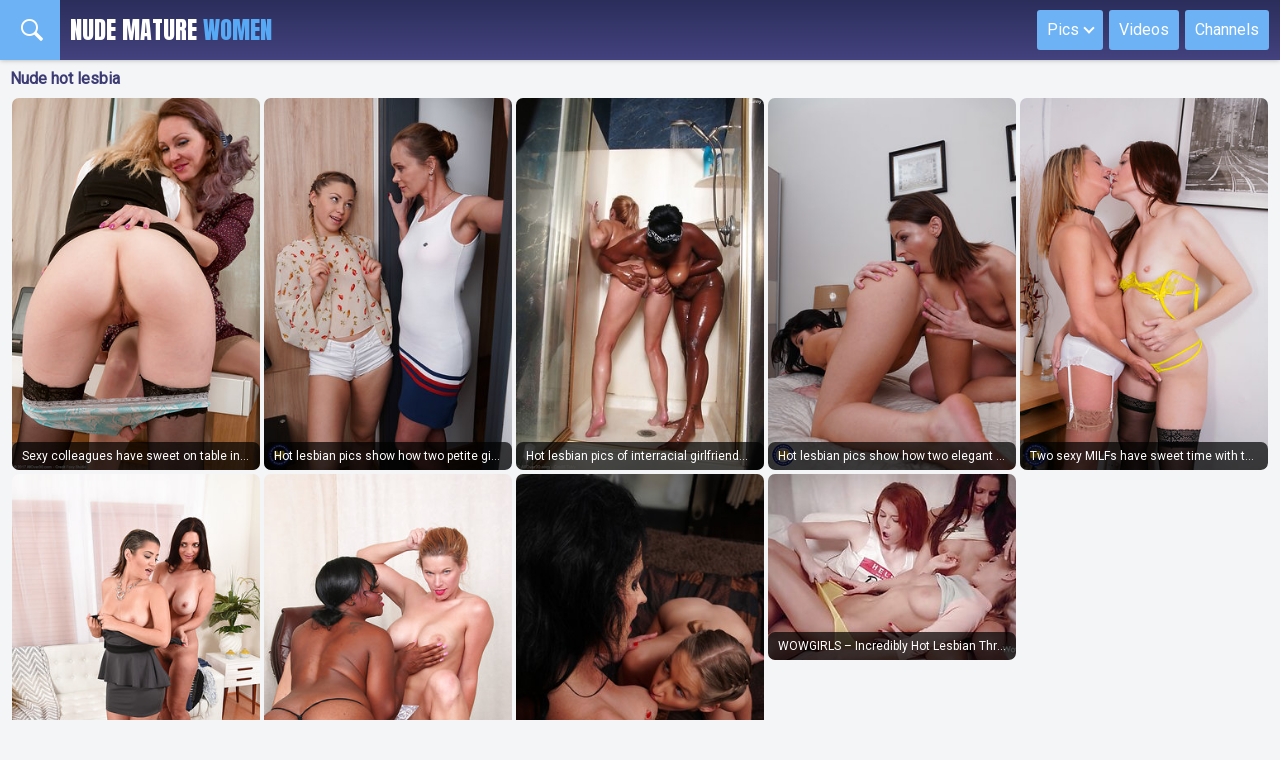

--- FILE ---
content_type: text/html; charset=UTF-8
request_url: https://www.nudematurepussies.com/search/hot%20lesbian/
body_size: 2581
content:
<!doctype html><html lang="en">
    <head>
        <meta name="referrer" content="unsafe-url">
        <meta charset="utf-8" />
        <meta name="viewport" content="width=device-width, initial-scale=1.0">
        <title>hot lesbia</title>
        <link rel="stylesheet" href="/assets/css/app.css">
        <link rel="stylesheet" href="https://cdnjs.cloudflare.com/ajax/libs/photoswipe/4.1.2/default-skin/default-skin.min.css">
    </head>
    <body>
	<div class="prefix-main">
		<div class="prefix-container">
			<div class="overlay"></div>
			<div class="prefix-sidemenu">
				<div class="prefix-sidemenu-content">
					<form class="prefix-search-form" id='_sf' method="post" onsubmit="document.getElementById ('_sf').action='/search/'+encodeURI(document.getElementById('_sfrm').value)+'/';">
						<input type="text" class="prefix-search-input" id="_sfrm" placeholder="Search...">
						<button class="prefix-search-button"></button>
						<div class="prefix-close-button">X</div>
					</form>
				</div>
				<div class="prefix-sidemenu-always">
					<ul class="prefix-side-menu-controls">
						<li><a href="#"><i class="isearch"></i></a></li>
					</ul>
					<strong class="prefix-logo"><a href="http://www.nudematurepussies.com/">Nude Mature <span> Women</span></a></strong>
					<nav class="top-menu">
    <ul>
        <li class="has-dropdown">
            <a href="/best/">Pics</a>
            <ul>
                <li><a href="/best/">Popular</a></li>
                <li><a href="/recent/">Recent</a></li>
            </ul>
        </li>
        <li><a href="/videos/">Videos</a></li>
        <li><a href="/channels/">Channels</a></li>
    </ul>
</nav>
				</div>
			</div>
			<div class="prefix-content">
				<h1 class="prefix-title"><strong>Nude hot lesbia</strong></h1>
				<div class="prefix-thumbs loading prefix-thumbs-gals">
                    
                                                                            					<div class="prefix-thumb">
        					        						<a href="/out.php?url=/gallery/2021/04/A3B2d6e5/index.php" target="_blank">
        					        							<div class="prefix-img-wrapper">
        								<img src="https://www.nudematurepussies.com/tmb/66/168_colleagues_sweet_pics.jpg" alt="Sexy colleagues have sweet on table in hot lesbian pics" width="300" height="450">
        								<div class="prefix-thumb-extras"><span class="prefix-thumb-desc">Sexy colleagues have sweet on table in hot lesbian pics</span></div>        							</div>
    						    </a>
    						    <div class="prefix-thumb-hover">
    							    <ul class="prefix-thumb-tags">
    							        <li><a href="/lesbian/" target="_blank">Lesbian</a></li>
    							    </ul>
    							    <ul class="prefix-thumb-ps">
    								        
    							    </ul>
    						    </div>
					    </div>
                    
                                                                            					<div class="prefix-thumb">
        					        						<a href="/out.php?url=/gallery/2018/02/B29aD01C/index.php" target="_blank">
        					        							<div class="prefix-img-wrapper">
        								<img src="https://www.nudematurepussies.com/tmb/71/621_show.jpg" alt="Hot lesbian pics show how two petite girlfriends have fun" width="300" height="450">
        								<div class="prefix-thumb-extras"><span class="prefix-thumb-desc">Hot lesbian pics show how two petite girlfriends have fun</span></div>        							</div>
    						    </a>
    						    <div class="prefix-thumb-hover">
    							    <ul class="prefix-thumb-tags">
    							        <li><a href="/old-young/" target="_blank">Old & Young</a></li>
    							    </ul>
    							    <ul class="prefix-thumb-ps">
    								        
    							    </ul>
    						    </div>
					    </div>
                    
                                                                            					<div class="prefix-thumb">
        					        						<a href="/out.php?url=/gallery/2020/04/A31CA3B2/index.php" target="_blank">
        					        							<div class="prefix-img-wrapper">
        								<img src="https://www.nudematurepussies.com/tmb/68/167_lesbian_interracial.jpg" alt="Hot lesbian pics of interracial girlfriends in shower room" width="300" height="450">
        								<div class="prefix-thumb-extras"><span class="prefix-thumb-desc">Hot lesbian pics of interracial girlfriends in shower room</span></div>        							</div>
    						    </a>
    						    <div class="prefix-thumb-hover">
    							    <ul class="prefix-thumb-tags">
    							        <li><a href="/bath/" target="_blank">Bath</a></li><li><a href="/lesbian/" target="_blank">Lesbian</a></li><li><a href="/interracial/" target="_blank">Interracial</a></li>
    							    </ul>
    							    <ul class="prefix-thumb-ps">
    								        
    							    </ul>
    						    </div>
					    </div>
                    
                                                                            					<div class="prefix-thumb">
        					        						<a href="/out.php?url=/gallery/2018/01/A3D08bB2/index.php" target="_blank">
        					        							<div class="prefix-img-wrapper">
        								<img src="https://www.nudematurepussies.com/tmb/68/914_pics_sweet.jpg" alt="Hot lesbian pics show how two elegant MILFs make sweet love" width="300" height="450">
        								<div class="prefix-thumb-extras"><span class="prefix-thumb-desc">Hot lesbian pics show how two elegant MILFs make sweet love</span></div>        							</div>
    						    </a>
    						    <div class="prefix-thumb-hover">
    							    <ul class="prefix-thumb-tags">
    							        <li><a href="/ass-licking/" target="_blank">Ass Licking</a></li>
    							    </ul>
    							    <ul class="prefix-thumb-ps">
    								        
    							    </ul>
    						    </div>
					    </div>
                    
                                                                            					<div class="prefix-thumb">
        					        						<a href="/out.php?url=/gallery/2017/11/A3B2e51C/index.php" target="_blank">
        					        							<div class="prefix-img-wrapper">
        								<img src="https://www.nudematurepussies.com/tmb/66/376_in.jpg" alt="Two sexy MILFs have sweet time with toy in hot lesbian pics" width="300" height="450">
        								<div class="prefix-thumb-extras"><span class="prefix-thumb-desc">Two sexy MILFs have sweet time with toy in hot lesbian pics</span></div>        							</div>
    						    </a>
    						    <div class="prefix-thumb-hover">
    							    <ul class="prefix-thumb-tags">
    							        <li><a href="/lesbian/" target="_blank">Lesbian</a></li>
    							    </ul>
    							    <ul class="prefix-thumb-ps">
    								        
    							    </ul>
    						    </div>
					    </div>
                    
                                                                            					<div class="prefix-thumb">
        					        						<a href="/out.php?url=/gallery/2017/10/A3A3A3D0/index.php" target="_blank">
        					        							<div class="prefix-img-wrapper">
        								<img src="https://www.nudematurepussies.com/tmb/65/179_playful_eat_lesbian.jpg" alt="Two playful brunettes eat warm pussies in hot lesbian pics" width="300" height="450">
        								<div class="prefix-thumb-extras"><span class="prefix-thumb-desc">Two playful brunettes eat warm pussies in hot lesbian pics</span></div>        							</div>
    						    </a>
    						    <div class="prefix-thumb-hover">
    							    <ul class="prefix-thumb-tags">
    							        <li><a href="/lesbian/" target="_blank">Lesbian</a></li>
    							    </ul>
    							    <ul class="prefix-thumb-ps">
    								        
    							    </ul>
    						    </div>
					    </div>
                    
                                                                            					<div class="prefix-thumb">
        					        						<a href="/out.php?url=/gallery/2017/10/A3B29ad6/index.php" target="_blank">
        					        							<div class="prefix-img-wrapper">
        								<img src="https://www.nudematurepussies.com/tmb/65/707_lesbian_interracial.jpg" alt="Hot lesbian women in office in interracial MILF galleries" width="300" height="450">
        								<div class="prefix-thumb-extras"><span class="prefix-thumb-desc">Hot lesbian women in office in interracial MILF galleries</span></div>        							</div>
    						    </a>
    						    <div class="prefix-thumb-hover">
    							    <ul class="prefix-thumb-tags">
    							        <li><a href="/interracial/" target="_blank">Interracial</a></li>
    							    </ul>
    							    <ul class="prefix-thumb-ps">
    								        
    							    </ul>
    						    </div>
					    </div>
                    
                                                                            					<div class="prefix-thumb">
        					        						<a href="/out.php?url=/gallery/2017/07/A34f9a8b/index.php" target="_blank">
        					        							<div class="prefix-img-wrapper">
        								<img src="https://www.nudematurepussies.com/tmb/62/708_Hot_MILF_eating.jpg" alt="Hot lesbian pics of brunette MILF eating teen girl's pussy" width="300" height="450">
        								<div class="prefix-thumb-extras"><span class="prefix-thumb-desc">Hot lesbian pics of brunette MILF eating teen girl's pussy</span></div>        							</div>
    						    </a>
    						    <div class="prefix-thumb-hover">
    							    <ul class="prefix-thumb-tags">
    							        <li><a href="/tits-suck/" target="_blank">Tits Suck</a></li>
    							    </ul>
    							    <ul class="prefix-thumb-ps">
    								        
    							    </ul>
    						    </div>
					    </div>
                    
                                                                            					<div class="prefix-thumb">
        					        						<a href="/out.php?code=17034&url=https://xh.video/v/VcdIB" target="_blank">
        					        							<div class="prefix-img-wrapper">
        								<img src="https://www.nudematurepussies.com/tmb/220/585_-incredibly-lesbian.jpg" alt="WOWGIRLS &ndash; Incredibly Hot Lesbian Threesome" width="300" height="225">
        								<div class="prefix-thumb-extras"><span class="prefix-thumb-desc">WOWGIRLS &ndash; Incredibly Hot Lesbian Threesome</span></div>        							</div>
    						    </a>
    						    <div class="prefix-thumb-hover">
    							    <ul class="prefix-thumb-tags">
    							        <li><a href="/ass/" target="_blank">Ass</a></li><li><a href="/blonde/" target="_blank">Blonde</a></li><li><a href="/brunette/" target="_blank">Brunette</a></li><li><a href="/lesbian/" target="_blank">Lesbian</a></li><li><a href="/pussy/" target="_blank">Pussy</a></li><li><a href="/redhead/" target="_blank">Redhead</a></li><li><a href="/threesome/" target="_blank">Threesome</a></li><li><a href="/european/" target="_blank">European</a></li><li><a href="/uk-mature/" target="_blank">UK Mature</a></li>
    							    </ul>
    							    <ul class="prefix-thumb-ps">
    								        
    							    </ul>
    						    </div>
					    </div>
                    
			    </div>
				<ul class="pagination">
                    
                                                    <li class="active"><a href="/search/hot lesbia/" target="_self">1</a></li>
                                            
                </ul>
    			<h2 class="prefix-title">Top search list</h2>
    			<ul class="prefix-topsearches">
<li><a href="/search/hot+pant/">Hot Pant</a></li><li><a href="/search/hot+armp/">Hot Armp</a></li><li><a href="/search/hot+nake/">Hot Nake</a></li><li><a href="/search/hot+mom/">Hot Mom</a></li><li><a href="/search/hot+maid/">Hot Maid</a></li><li><a href="/search/hot+lesbia/">Hot Lesbia</a></li><li><a href="/search/hot+mature+office+pics+of+naughty+secretary+showing+muff/">Hot Mature Office Pics Of Naughty Secretary Showing Muff</a></li><li><a href="/search/milf+hot/">Milf Hot</a></li><li><a href="/search/old+lesbia/">Old Lesbia</a></li><li><a href="/search/hot+gran/">Hot Gran</a></li><li><a href="/search/hot+red/">Hot Red</a></li><li><a href="/search/chubby+lady+with+hot+nipples+poses+nude+on+white+couch/">Chubby Lady With Hot Nipples Poses Nude On White Couch</a></li><li><a href="/search/hot+bbw/">Hot Bbw</a></li><li><a href="/search/hot+older/">Hot Older</a></li><li><a href="/search/mom+lesbia/">Mom Lesbia</a></li><li><a href="/search/hot+women/">Hot Women</a></li><li><a href="/search/busty+milf+with+red+hair+and+blue+eyes+satisfied+by+hot+fucker/">Busty Milf With Red Hair And Blue Eyes Satisfied By Hot Fucker</a></li><li><a href="/search/hot+shit/">Hot Shit</a></li><li><a href="/search/xxx+hot/">Xxx Hot</a></li><li><a href="/search/hot+matu/">Hot Matu</a></li>    			</ul>
    		</div>
    	</div>
	</div>
    <script src="/assets/js/jquery-3.4.1.min.js"></script>
    <script src="/assets/js/imagesloaded.pkgd.min.js"></script>
    <!--script src="/assets/js/wookmark.js"></script-->
    <script src="/assets/js/masonry.pkgd.min.js"></script>
    <script src="/assets/js/app.js"></script>
    <script>
    document.addEventListener("DOMContentLoaded", function () {
    function Trade() {
        this.IN = function () {
            let refDomainMatch = document.referrer.match(/^https?:\/\/(?:www\.)?([a-z0-9\-.]+)(?:\d+)?/);
            let refDomain = refDomainMatch && typeof refDomainMatch !== "undefined" && refDomainMatch[1] || "";

            let data = {
                ref: document.referrer
            };

            if (!refDomain || !document.domain || document.domain.indexOf(refDomain) === -1) {
                data.loc = document.location.toString();
                fetch("/ain.php", {
                    method: "POST",
                    headers: {
                        "Content-Type": "application/x-www-form-urlencoded"
                    },
                    body: new URLSearchParams(data),
                });
            }
        };
    }

    window.trade = new Trade();
    window.trade.IN();
});
</script>
  </body>
</html>